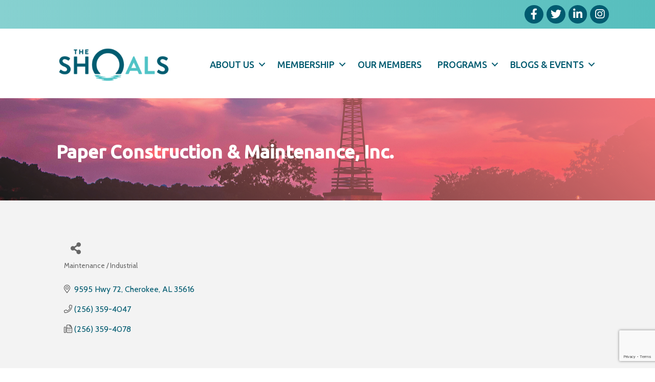

--- FILE ---
content_type: text/html; charset=utf-8
request_url: https://www.google.com/recaptcha/enterprise/anchor?ar=1&k=6LfI_T8rAAAAAMkWHrLP_GfSf3tLy9tKa839wcWa&co=aHR0cHM6Ly9idXNpbmVzcy5zaG9hbHNjaGFtYmVyLmNvbTo0NDM.&hl=en&v=PoyoqOPhxBO7pBk68S4YbpHZ&size=invisible&anchor-ms=20000&execute-ms=30000&cb=afcppegcjszs
body_size: 48647
content:
<!DOCTYPE HTML><html dir="ltr" lang="en"><head><meta http-equiv="Content-Type" content="text/html; charset=UTF-8">
<meta http-equiv="X-UA-Compatible" content="IE=edge">
<title>reCAPTCHA</title>
<style type="text/css">
/* cyrillic-ext */
@font-face {
  font-family: 'Roboto';
  font-style: normal;
  font-weight: 400;
  font-stretch: 100%;
  src: url(//fonts.gstatic.com/s/roboto/v48/KFO7CnqEu92Fr1ME7kSn66aGLdTylUAMa3GUBHMdazTgWw.woff2) format('woff2');
  unicode-range: U+0460-052F, U+1C80-1C8A, U+20B4, U+2DE0-2DFF, U+A640-A69F, U+FE2E-FE2F;
}
/* cyrillic */
@font-face {
  font-family: 'Roboto';
  font-style: normal;
  font-weight: 400;
  font-stretch: 100%;
  src: url(//fonts.gstatic.com/s/roboto/v48/KFO7CnqEu92Fr1ME7kSn66aGLdTylUAMa3iUBHMdazTgWw.woff2) format('woff2');
  unicode-range: U+0301, U+0400-045F, U+0490-0491, U+04B0-04B1, U+2116;
}
/* greek-ext */
@font-face {
  font-family: 'Roboto';
  font-style: normal;
  font-weight: 400;
  font-stretch: 100%;
  src: url(//fonts.gstatic.com/s/roboto/v48/KFO7CnqEu92Fr1ME7kSn66aGLdTylUAMa3CUBHMdazTgWw.woff2) format('woff2');
  unicode-range: U+1F00-1FFF;
}
/* greek */
@font-face {
  font-family: 'Roboto';
  font-style: normal;
  font-weight: 400;
  font-stretch: 100%;
  src: url(//fonts.gstatic.com/s/roboto/v48/KFO7CnqEu92Fr1ME7kSn66aGLdTylUAMa3-UBHMdazTgWw.woff2) format('woff2');
  unicode-range: U+0370-0377, U+037A-037F, U+0384-038A, U+038C, U+038E-03A1, U+03A3-03FF;
}
/* math */
@font-face {
  font-family: 'Roboto';
  font-style: normal;
  font-weight: 400;
  font-stretch: 100%;
  src: url(//fonts.gstatic.com/s/roboto/v48/KFO7CnqEu92Fr1ME7kSn66aGLdTylUAMawCUBHMdazTgWw.woff2) format('woff2');
  unicode-range: U+0302-0303, U+0305, U+0307-0308, U+0310, U+0312, U+0315, U+031A, U+0326-0327, U+032C, U+032F-0330, U+0332-0333, U+0338, U+033A, U+0346, U+034D, U+0391-03A1, U+03A3-03A9, U+03B1-03C9, U+03D1, U+03D5-03D6, U+03F0-03F1, U+03F4-03F5, U+2016-2017, U+2034-2038, U+203C, U+2040, U+2043, U+2047, U+2050, U+2057, U+205F, U+2070-2071, U+2074-208E, U+2090-209C, U+20D0-20DC, U+20E1, U+20E5-20EF, U+2100-2112, U+2114-2115, U+2117-2121, U+2123-214F, U+2190, U+2192, U+2194-21AE, U+21B0-21E5, U+21F1-21F2, U+21F4-2211, U+2213-2214, U+2216-22FF, U+2308-230B, U+2310, U+2319, U+231C-2321, U+2336-237A, U+237C, U+2395, U+239B-23B7, U+23D0, U+23DC-23E1, U+2474-2475, U+25AF, U+25B3, U+25B7, U+25BD, U+25C1, U+25CA, U+25CC, U+25FB, U+266D-266F, U+27C0-27FF, U+2900-2AFF, U+2B0E-2B11, U+2B30-2B4C, U+2BFE, U+3030, U+FF5B, U+FF5D, U+1D400-1D7FF, U+1EE00-1EEFF;
}
/* symbols */
@font-face {
  font-family: 'Roboto';
  font-style: normal;
  font-weight: 400;
  font-stretch: 100%;
  src: url(//fonts.gstatic.com/s/roboto/v48/KFO7CnqEu92Fr1ME7kSn66aGLdTylUAMaxKUBHMdazTgWw.woff2) format('woff2');
  unicode-range: U+0001-000C, U+000E-001F, U+007F-009F, U+20DD-20E0, U+20E2-20E4, U+2150-218F, U+2190, U+2192, U+2194-2199, U+21AF, U+21E6-21F0, U+21F3, U+2218-2219, U+2299, U+22C4-22C6, U+2300-243F, U+2440-244A, U+2460-24FF, U+25A0-27BF, U+2800-28FF, U+2921-2922, U+2981, U+29BF, U+29EB, U+2B00-2BFF, U+4DC0-4DFF, U+FFF9-FFFB, U+10140-1018E, U+10190-1019C, U+101A0, U+101D0-101FD, U+102E0-102FB, U+10E60-10E7E, U+1D2C0-1D2D3, U+1D2E0-1D37F, U+1F000-1F0FF, U+1F100-1F1AD, U+1F1E6-1F1FF, U+1F30D-1F30F, U+1F315, U+1F31C, U+1F31E, U+1F320-1F32C, U+1F336, U+1F378, U+1F37D, U+1F382, U+1F393-1F39F, U+1F3A7-1F3A8, U+1F3AC-1F3AF, U+1F3C2, U+1F3C4-1F3C6, U+1F3CA-1F3CE, U+1F3D4-1F3E0, U+1F3ED, U+1F3F1-1F3F3, U+1F3F5-1F3F7, U+1F408, U+1F415, U+1F41F, U+1F426, U+1F43F, U+1F441-1F442, U+1F444, U+1F446-1F449, U+1F44C-1F44E, U+1F453, U+1F46A, U+1F47D, U+1F4A3, U+1F4B0, U+1F4B3, U+1F4B9, U+1F4BB, U+1F4BF, U+1F4C8-1F4CB, U+1F4D6, U+1F4DA, U+1F4DF, U+1F4E3-1F4E6, U+1F4EA-1F4ED, U+1F4F7, U+1F4F9-1F4FB, U+1F4FD-1F4FE, U+1F503, U+1F507-1F50B, U+1F50D, U+1F512-1F513, U+1F53E-1F54A, U+1F54F-1F5FA, U+1F610, U+1F650-1F67F, U+1F687, U+1F68D, U+1F691, U+1F694, U+1F698, U+1F6AD, U+1F6B2, U+1F6B9-1F6BA, U+1F6BC, U+1F6C6-1F6CF, U+1F6D3-1F6D7, U+1F6E0-1F6EA, U+1F6F0-1F6F3, U+1F6F7-1F6FC, U+1F700-1F7FF, U+1F800-1F80B, U+1F810-1F847, U+1F850-1F859, U+1F860-1F887, U+1F890-1F8AD, U+1F8B0-1F8BB, U+1F8C0-1F8C1, U+1F900-1F90B, U+1F93B, U+1F946, U+1F984, U+1F996, U+1F9E9, U+1FA00-1FA6F, U+1FA70-1FA7C, U+1FA80-1FA89, U+1FA8F-1FAC6, U+1FACE-1FADC, U+1FADF-1FAE9, U+1FAF0-1FAF8, U+1FB00-1FBFF;
}
/* vietnamese */
@font-face {
  font-family: 'Roboto';
  font-style: normal;
  font-weight: 400;
  font-stretch: 100%;
  src: url(//fonts.gstatic.com/s/roboto/v48/KFO7CnqEu92Fr1ME7kSn66aGLdTylUAMa3OUBHMdazTgWw.woff2) format('woff2');
  unicode-range: U+0102-0103, U+0110-0111, U+0128-0129, U+0168-0169, U+01A0-01A1, U+01AF-01B0, U+0300-0301, U+0303-0304, U+0308-0309, U+0323, U+0329, U+1EA0-1EF9, U+20AB;
}
/* latin-ext */
@font-face {
  font-family: 'Roboto';
  font-style: normal;
  font-weight: 400;
  font-stretch: 100%;
  src: url(//fonts.gstatic.com/s/roboto/v48/KFO7CnqEu92Fr1ME7kSn66aGLdTylUAMa3KUBHMdazTgWw.woff2) format('woff2');
  unicode-range: U+0100-02BA, U+02BD-02C5, U+02C7-02CC, U+02CE-02D7, U+02DD-02FF, U+0304, U+0308, U+0329, U+1D00-1DBF, U+1E00-1E9F, U+1EF2-1EFF, U+2020, U+20A0-20AB, U+20AD-20C0, U+2113, U+2C60-2C7F, U+A720-A7FF;
}
/* latin */
@font-face {
  font-family: 'Roboto';
  font-style: normal;
  font-weight: 400;
  font-stretch: 100%;
  src: url(//fonts.gstatic.com/s/roboto/v48/KFO7CnqEu92Fr1ME7kSn66aGLdTylUAMa3yUBHMdazQ.woff2) format('woff2');
  unicode-range: U+0000-00FF, U+0131, U+0152-0153, U+02BB-02BC, U+02C6, U+02DA, U+02DC, U+0304, U+0308, U+0329, U+2000-206F, U+20AC, U+2122, U+2191, U+2193, U+2212, U+2215, U+FEFF, U+FFFD;
}
/* cyrillic-ext */
@font-face {
  font-family: 'Roboto';
  font-style: normal;
  font-weight: 500;
  font-stretch: 100%;
  src: url(//fonts.gstatic.com/s/roboto/v48/KFO7CnqEu92Fr1ME7kSn66aGLdTylUAMa3GUBHMdazTgWw.woff2) format('woff2');
  unicode-range: U+0460-052F, U+1C80-1C8A, U+20B4, U+2DE0-2DFF, U+A640-A69F, U+FE2E-FE2F;
}
/* cyrillic */
@font-face {
  font-family: 'Roboto';
  font-style: normal;
  font-weight: 500;
  font-stretch: 100%;
  src: url(//fonts.gstatic.com/s/roboto/v48/KFO7CnqEu92Fr1ME7kSn66aGLdTylUAMa3iUBHMdazTgWw.woff2) format('woff2');
  unicode-range: U+0301, U+0400-045F, U+0490-0491, U+04B0-04B1, U+2116;
}
/* greek-ext */
@font-face {
  font-family: 'Roboto';
  font-style: normal;
  font-weight: 500;
  font-stretch: 100%;
  src: url(//fonts.gstatic.com/s/roboto/v48/KFO7CnqEu92Fr1ME7kSn66aGLdTylUAMa3CUBHMdazTgWw.woff2) format('woff2');
  unicode-range: U+1F00-1FFF;
}
/* greek */
@font-face {
  font-family: 'Roboto';
  font-style: normal;
  font-weight: 500;
  font-stretch: 100%;
  src: url(//fonts.gstatic.com/s/roboto/v48/KFO7CnqEu92Fr1ME7kSn66aGLdTylUAMa3-UBHMdazTgWw.woff2) format('woff2');
  unicode-range: U+0370-0377, U+037A-037F, U+0384-038A, U+038C, U+038E-03A1, U+03A3-03FF;
}
/* math */
@font-face {
  font-family: 'Roboto';
  font-style: normal;
  font-weight: 500;
  font-stretch: 100%;
  src: url(//fonts.gstatic.com/s/roboto/v48/KFO7CnqEu92Fr1ME7kSn66aGLdTylUAMawCUBHMdazTgWw.woff2) format('woff2');
  unicode-range: U+0302-0303, U+0305, U+0307-0308, U+0310, U+0312, U+0315, U+031A, U+0326-0327, U+032C, U+032F-0330, U+0332-0333, U+0338, U+033A, U+0346, U+034D, U+0391-03A1, U+03A3-03A9, U+03B1-03C9, U+03D1, U+03D5-03D6, U+03F0-03F1, U+03F4-03F5, U+2016-2017, U+2034-2038, U+203C, U+2040, U+2043, U+2047, U+2050, U+2057, U+205F, U+2070-2071, U+2074-208E, U+2090-209C, U+20D0-20DC, U+20E1, U+20E5-20EF, U+2100-2112, U+2114-2115, U+2117-2121, U+2123-214F, U+2190, U+2192, U+2194-21AE, U+21B0-21E5, U+21F1-21F2, U+21F4-2211, U+2213-2214, U+2216-22FF, U+2308-230B, U+2310, U+2319, U+231C-2321, U+2336-237A, U+237C, U+2395, U+239B-23B7, U+23D0, U+23DC-23E1, U+2474-2475, U+25AF, U+25B3, U+25B7, U+25BD, U+25C1, U+25CA, U+25CC, U+25FB, U+266D-266F, U+27C0-27FF, U+2900-2AFF, U+2B0E-2B11, U+2B30-2B4C, U+2BFE, U+3030, U+FF5B, U+FF5D, U+1D400-1D7FF, U+1EE00-1EEFF;
}
/* symbols */
@font-face {
  font-family: 'Roboto';
  font-style: normal;
  font-weight: 500;
  font-stretch: 100%;
  src: url(//fonts.gstatic.com/s/roboto/v48/KFO7CnqEu92Fr1ME7kSn66aGLdTylUAMaxKUBHMdazTgWw.woff2) format('woff2');
  unicode-range: U+0001-000C, U+000E-001F, U+007F-009F, U+20DD-20E0, U+20E2-20E4, U+2150-218F, U+2190, U+2192, U+2194-2199, U+21AF, U+21E6-21F0, U+21F3, U+2218-2219, U+2299, U+22C4-22C6, U+2300-243F, U+2440-244A, U+2460-24FF, U+25A0-27BF, U+2800-28FF, U+2921-2922, U+2981, U+29BF, U+29EB, U+2B00-2BFF, U+4DC0-4DFF, U+FFF9-FFFB, U+10140-1018E, U+10190-1019C, U+101A0, U+101D0-101FD, U+102E0-102FB, U+10E60-10E7E, U+1D2C0-1D2D3, U+1D2E0-1D37F, U+1F000-1F0FF, U+1F100-1F1AD, U+1F1E6-1F1FF, U+1F30D-1F30F, U+1F315, U+1F31C, U+1F31E, U+1F320-1F32C, U+1F336, U+1F378, U+1F37D, U+1F382, U+1F393-1F39F, U+1F3A7-1F3A8, U+1F3AC-1F3AF, U+1F3C2, U+1F3C4-1F3C6, U+1F3CA-1F3CE, U+1F3D4-1F3E0, U+1F3ED, U+1F3F1-1F3F3, U+1F3F5-1F3F7, U+1F408, U+1F415, U+1F41F, U+1F426, U+1F43F, U+1F441-1F442, U+1F444, U+1F446-1F449, U+1F44C-1F44E, U+1F453, U+1F46A, U+1F47D, U+1F4A3, U+1F4B0, U+1F4B3, U+1F4B9, U+1F4BB, U+1F4BF, U+1F4C8-1F4CB, U+1F4D6, U+1F4DA, U+1F4DF, U+1F4E3-1F4E6, U+1F4EA-1F4ED, U+1F4F7, U+1F4F9-1F4FB, U+1F4FD-1F4FE, U+1F503, U+1F507-1F50B, U+1F50D, U+1F512-1F513, U+1F53E-1F54A, U+1F54F-1F5FA, U+1F610, U+1F650-1F67F, U+1F687, U+1F68D, U+1F691, U+1F694, U+1F698, U+1F6AD, U+1F6B2, U+1F6B9-1F6BA, U+1F6BC, U+1F6C6-1F6CF, U+1F6D3-1F6D7, U+1F6E0-1F6EA, U+1F6F0-1F6F3, U+1F6F7-1F6FC, U+1F700-1F7FF, U+1F800-1F80B, U+1F810-1F847, U+1F850-1F859, U+1F860-1F887, U+1F890-1F8AD, U+1F8B0-1F8BB, U+1F8C0-1F8C1, U+1F900-1F90B, U+1F93B, U+1F946, U+1F984, U+1F996, U+1F9E9, U+1FA00-1FA6F, U+1FA70-1FA7C, U+1FA80-1FA89, U+1FA8F-1FAC6, U+1FACE-1FADC, U+1FADF-1FAE9, U+1FAF0-1FAF8, U+1FB00-1FBFF;
}
/* vietnamese */
@font-face {
  font-family: 'Roboto';
  font-style: normal;
  font-weight: 500;
  font-stretch: 100%;
  src: url(//fonts.gstatic.com/s/roboto/v48/KFO7CnqEu92Fr1ME7kSn66aGLdTylUAMa3OUBHMdazTgWw.woff2) format('woff2');
  unicode-range: U+0102-0103, U+0110-0111, U+0128-0129, U+0168-0169, U+01A0-01A1, U+01AF-01B0, U+0300-0301, U+0303-0304, U+0308-0309, U+0323, U+0329, U+1EA0-1EF9, U+20AB;
}
/* latin-ext */
@font-face {
  font-family: 'Roboto';
  font-style: normal;
  font-weight: 500;
  font-stretch: 100%;
  src: url(//fonts.gstatic.com/s/roboto/v48/KFO7CnqEu92Fr1ME7kSn66aGLdTylUAMa3KUBHMdazTgWw.woff2) format('woff2');
  unicode-range: U+0100-02BA, U+02BD-02C5, U+02C7-02CC, U+02CE-02D7, U+02DD-02FF, U+0304, U+0308, U+0329, U+1D00-1DBF, U+1E00-1E9F, U+1EF2-1EFF, U+2020, U+20A0-20AB, U+20AD-20C0, U+2113, U+2C60-2C7F, U+A720-A7FF;
}
/* latin */
@font-face {
  font-family: 'Roboto';
  font-style: normal;
  font-weight: 500;
  font-stretch: 100%;
  src: url(//fonts.gstatic.com/s/roboto/v48/KFO7CnqEu92Fr1ME7kSn66aGLdTylUAMa3yUBHMdazQ.woff2) format('woff2');
  unicode-range: U+0000-00FF, U+0131, U+0152-0153, U+02BB-02BC, U+02C6, U+02DA, U+02DC, U+0304, U+0308, U+0329, U+2000-206F, U+20AC, U+2122, U+2191, U+2193, U+2212, U+2215, U+FEFF, U+FFFD;
}
/* cyrillic-ext */
@font-face {
  font-family: 'Roboto';
  font-style: normal;
  font-weight: 900;
  font-stretch: 100%;
  src: url(//fonts.gstatic.com/s/roboto/v48/KFO7CnqEu92Fr1ME7kSn66aGLdTylUAMa3GUBHMdazTgWw.woff2) format('woff2');
  unicode-range: U+0460-052F, U+1C80-1C8A, U+20B4, U+2DE0-2DFF, U+A640-A69F, U+FE2E-FE2F;
}
/* cyrillic */
@font-face {
  font-family: 'Roboto';
  font-style: normal;
  font-weight: 900;
  font-stretch: 100%;
  src: url(//fonts.gstatic.com/s/roboto/v48/KFO7CnqEu92Fr1ME7kSn66aGLdTylUAMa3iUBHMdazTgWw.woff2) format('woff2');
  unicode-range: U+0301, U+0400-045F, U+0490-0491, U+04B0-04B1, U+2116;
}
/* greek-ext */
@font-face {
  font-family: 'Roboto';
  font-style: normal;
  font-weight: 900;
  font-stretch: 100%;
  src: url(//fonts.gstatic.com/s/roboto/v48/KFO7CnqEu92Fr1ME7kSn66aGLdTylUAMa3CUBHMdazTgWw.woff2) format('woff2');
  unicode-range: U+1F00-1FFF;
}
/* greek */
@font-face {
  font-family: 'Roboto';
  font-style: normal;
  font-weight: 900;
  font-stretch: 100%;
  src: url(//fonts.gstatic.com/s/roboto/v48/KFO7CnqEu92Fr1ME7kSn66aGLdTylUAMa3-UBHMdazTgWw.woff2) format('woff2');
  unicode-range: U+0370-0377, U+037A-037F, U+0384-038A, U+038C, U+038E-03A1, U+03A3-03FF;
}
/* math */
@font-face {
  font-family: 'Roboto';
  font-style: normal;
  font-weight: 900;
  font-stretch: 100%;
  src: url(//fonts.gstatic.com/s/roboto/v48/KFO7CnqEu92Fr1ME7kSn66aGLdTylUAMawCUBHMdazTgWw.woff2) format('woff2');
  unicode-range: U+0302-0303, U+0305, U+0307-0308, U+0310, U+0312, U+0315, U+031A, U+0326-0327, U+032C, U+032F-0330, U+0332-0333, U+0338, U+033A, U+0346, U+034D, U+0391-03A1, U+03A3-03A9, U+03B1-03C9, U+03D1, U+03D5-03D6, U+03F0-03F1, U+03F4-03F5, U+2016-2017, U+2034-2038, U+203C, U+2040, U+2043, U+2047, U+2050, U+2057, U+205F, U+2070-2071, U+2074-208E, U+2090-209C, U+20D0-20DC, U+20E1, U+20E5-20EF, U+2100-2112, U+2114-2115, U+2117-2121, U+2123-214F, U+2190, U+2192, U+2194-21AE, U+21B0-21E5, U+21F1-21F2, U+21F4-2211, U+2213-2214, U+2216-22FF, U+2308-230B, U+2310, U+2319, U+231C-2321, U+2336-237A, U+237C, U+2395, U+239B-23B7, U+23D0, U+23DC-23E1, U+2474-2475, U+25AF, U+25B3, U+25B7, U+25BD, U+25C1, U+25CA, U+25CC, U+25FB, U+266D-266F, U+27C0-27FF, U+2900-2AFF, U+2B0E-2B11, U+2B30-2B4C, U+2BFE, U+3030, U+FF5B, U+FF5D, U+1D400-1D7FF, U+1EE00-1EEFF;
}
/* symbols */
@font-face {
  font-family: 'Roboto';
  font-style: normal;
  font-weight: 900;
  font-stretch: 100%;
  src: url(//fonts.gstatic.com/s/roboto/v48/KFO7CnqEu92Fr1ME7kSn66aGLdTylUAMaxKUBHMdazTgWw.woff2) format('woff2');
  unicode-range: U+0001-000C, U+000E-001F, U+007F-009F, U+20DD-20E0, U+20E2-20E4, U+2150-218F, U+2190, U+2192, U+2194-2199, U+21AF, U+21E6-21F0, U+21F3, U+2218-2219, U+2299, U+22C4-22C6, U+2300-243F, U+2440-244A, U+2460-24FF, U+25A0-27BF, U+2800-28FF, U+2921-2922, U+2981, U+29BF, U+29EB, U+2B00-2BFF, U+4DC0-4DFF, U+FFF9-FFFB, U+10140-1018E, U+10190-1019C, U+101A0, U+101D0-101FD, U+102E0-102FB, U+10E60-10E7E, U+1D2C0-1D2D3, U+1D2E0-1D37F, U+1F000-1F0FF, U+1F100-1F1AD, U+1F1E6-1F1FF, U+1F30D-1F30F, U+1F315, U+1F31C, U+1F31E, U+1F320-1F32C, U+1F336, U+1F378, U+1F37D, U+1F382, U+1F393-1F39F, U+1F3A7-1F3A8, U+1F3AC-1F3AF, U+1F3C2, U+1F3C4-1F3C6, U+1F3CA-1F3CE, U+1F3D4-1F3E0, U+1F3ED, U+1F3F1-1F3F3, U+1F3F5-1F3F7, U+1F408, U+1F415, U+1F41F, U+1F426, U+1F43F, U+1F441-1F442, U+1F444, U+1F446-1F449, U+1F44C-1F44E, U+1F453, U+1F46A, U+1F47D, U+1F4A3, U+1F4B0, U+1F4B3, U+1F4B9, U+1F4BB, U+1F4BF, U+1F4C8-1F4CB, U+1F4D6, U+1F4DA, U+1F4DF, U+1F4E3-1F4E6, U+1F4EA-1F4ED, U+1F4F7, U+1F4F9-1F4FB, U+1F4FD-1F4FE, U+1F503, U+1F507-1F50B, U+1F50D, U+1F512-1F513, U+1F53E-1F54A, U+1F54F-1F5FA, U+1F610, U+1F650-1F67F, U+1F687, U+1F68D, U+1F691, U+1F694, U+1F698, U+1F6AD, U+1F6B2, U+1F6B9-1F6BA, U+1F6BC, U+1F6C6-1F6CF, U+1F6D3-1F6D7, U+1F6E0-1F6EA, U+1F6F0-1F6F3, U+1F6F7-1F6FC, U+1F700-1F7FF, U+1F800-1F80B, U+1F810-1F847, U+1F850-1F859, U+1F860-1F887, U+1F890-1F8AD, U+1F8B0-1F8BB, U+1F8C0-1F8C1, U+1F900-1F90B, U+1F93B, U+1F946, U+1F984, U+1F996, U+1F9E9, U+1FA00-1FA6F, U+1FA70-1FA7C, U+1FA80-1FA89, U+1FA8F-1FAC6, U+1FACE-1FADC, U+1FADF-1FAE9, U+1FAF0-1FAF8, U+1FB00-1FBFF;
}
/* vietnamese */
@font-face {
  font-family: 'Roboto';
  font-style: normal;
  font-weight: 900;
  font-stretch: 100%;
  src: url(//fonts.gstatic.com/s/roboto/v48/KFO7CnqEu92Fr1ME7kSn66aGLdTylUAMa3OUBHMdazTgWw.woff2) format('woff2');
  unicode-range: U+0102-0103, U+0110-0111, U+0128-0129, U+0168-0169, U+01A0-01A1, U+01AF-01B0, U+0300-0301, U+0303-0304, U+0308-0309, U+0323, U+0329, U+1EA0-1EF9, U+20AB;
}
/* latin-ext */
@font-face {
  font-family: 'Roboto';
  font-style: normal;
  font-weight: 900;
  font-stretch: 100%;
  src: url(//fonts.gstatic.com/s/roboto/v48/KFO7CnqEu92Fr1ME7kSn66aGLdTylUAMa3KUBHMdazTgWw.woff2) format('woff2');
  unicode-range: U+0100-02BA, U+02BD-02C5, U+02C7-02CC, U+02CE-02D7, U+02DD-02FF, U+0304, U+0308, U+0329, U+1D00-1DBF, U+1E00-1E9F, U+1EF2-1EFF, U+2020, U+20A0-20AB, U+20AD-20C0, U+2113, U+2C60-2C7F, U+A720-A7FF;
}
/* latin */
@font-face {
  font-family: 'Roboto';
  font-style: normal;
  font-weight: 900;
  font-stretch: 100%;
  src: url(//fonts.gstatic.com/s/roboto/v48/KFO7CnqEu92Fr1ME7kSn66aGLdTylUAMa3yUBHMdazQ.woff2) format('woff2');
  unicode-range: U+0000-00FF, U+0131, U+0152-0153, U+02BB-02BC, U+02C6, U+02DA, U+02DC, U+0304, U+0308, U+0329, U+2000-206F, U+20AC, U+2122, U+2191, U+2193, U+2212, U+2215, U+FEFF, U+FFFD;
}

</style>
<link rel="stylesheet" type="text/css" href="https://www.gstatic.com/recaptcha/releases/PoyoqOPhxBO7pBk68S4YbpHZ/styles__ltr.css">
<script nonce="1szryADIBtqBflZLvq8BLg" type="text/javascript">window['__recaptcha_api'] = 'https://www.google.com/recaptcha/enterprise/';</script>
<script type="text/javascript" src="https://www.gstatic.com/recaptcha/releases/PoyoqOPhxBO7pBk68S4YbpHZ/recaptcha__en.js" nonce="1szryADIBtqBflZLvq8BLg">
      
    </script></head>
<body><div id="rc-anchor-alert" class="rc-anchor-alert"></div>
<input type="hidden" id="recaptcha-token" value="[base64]">
<script type="text/javascript" nonce="1szryADIBtqBflZLvq8BLg">
      recaptcha.anchor.Main.init("[\x22ainput\x22,[\x22bgdata\x22,\x22\x22,\[base64]/[base64]/[base64]/bmV3IHJbeF0oY1swXSk6RT09Mj9uZXcgclt4XShjWzBdLGNbMV0pOkU9PTM/bmV3IHJbeF0oY1swXSxjWzFdLGNbMl0pOkU9PTQ/[base64]/[base64]/[base64]/[base64]/[base64]/[base64]/[base64]/[base64]\x22,\[base64]\x22,\x22w47CgipHEsK9aMOPGWLDssKsWVRkwog/fsOpD37DkGV6wrU9wrQ5woNyWgzCkgzCk3/[base64]/DhhjDoMOGw7bCqnM2KjHCv8OMw6dNVcOPw7xNw6DCvzRQw6Z5U1lsHMObwrt3wqTCp8KQw55gb8KBFsO/[base64]/FFPDqHXDk8KawqjDnRYDw4PCscKXw78iccKhwq/DoDjDnF7DjTQgwqTDg23Dg38yKcO7HsKQwr/DpS3DiBLDncKPwoclwptfOcOSw4IWw4wjesKawpU0EMO2d2R9E8OzO8O7WQpBw4UZwrTCs8OywrRGwqTCujvDjBBSYS3CiyHDkMKew6tiwovDngLCtj0Ewp3CpcKNw4zCnRIdwqnDtGbCncKOaMK2w7nDucKhwr/[base64]/TzNAwqTComYXccOZAjlLw4dfwqXCqB7CnUTDhRvCl8Ofwq4gwqx8wr7CiMOKacO1QxDCocK4wpgqw6pzw5MFw490w4wHwrBiwoImB2R1w58jLTIcdyDCrENqwovDrcKAwqbCqsKofMOsBMKhw4Znwr5PTXDCoTIdGGUBwqnDv08awr/Ck8KFw5QGbxcKwrvCn8KFYEnDmMKAGcKxBjXDr0cNYQnDk8ODXXdIVMKFY0bDhcKTBsK1KhPDuGA/w5bDh8OBKcOrw4vDsCPCvMKGY2XCq09/w5dwwpN2wp9Ue8OVW2UKZg4pw640AAzDmcK1bcO0w6LDlMKfwohVMX3DjGvDuB13Sj3Dm8O2Z8KHwoEKfMKILcKTR8KQwrcMVHcMagLDncKpw6oCwo3CqcKmw5MEwoNFw6h9BMK/w6E2cMK8w44QBWLDjiBlIBrCnnfCqQYCw5/CmSDDuMKIwonCrTcQZcKWfUUsXcOmcMOlwpHCncO1w7YMwrzCnMOneEDDmWpNwrjClGllb8Oiwr55wqTCtwLCgFpYUjY4w6LCm8OPw5lswrIVw5bDn8KTGSbDt8K0w6Q7wpUwIMOfbQrCi8O4wr/CiMOawp7Do34uw7bDmj0YwpMVGjbDvcOyJwxiXAYWEMOdbMOeNGtiG8Oqw6PDtUZJwrEsFmXCkjdMw6DDslrDl8ObcDo/w6zCiVxzwrrCpw18YnrDjR/CgwXClcKPwqfDksKLVH/DiRjDs8OFAi1Ww5vCnSxbwrslQ8K/PsOzdw17woZhTcKaF0pHwrcmwqbDtcKoFMOtIwnColTCpmjDrnbDscO6w6vDh8OxwqVgP8O3ACxRSAARWCnCoUDCoQHCu1jDmVw7H8K0MMKGwrPCoz/DnWXDhcK/fxrCjMKFL8OdwpjDpsOiVsKjPcKkw54XHVg2w5XDuk/CtsKdw5zCiD3CnlrCmjdaw43Dq8OuwpM1J8OTw6/CsyjCmcOOGiPCqcOhwpg9cgVzK8OzFW1ow7NFQsOXwqrCmsKyBMKpw7TDosK6wpjCkjZuwqJUwrQqw6/[base64]/Uy3CmcK9N8KTwo0EclFrNyrCp8Kzw5LDpMKuwrDDrGhTLnNzRSDCoMK5YMOAb8KMw4jDvsOJwq1iVsOSR8KJw6LDvMOnwrbCqTojN8KgBDUxGsKJw5kzScK9esKtw7HCssKkSRN7FHHDvcOJVcKJFA0dU37DvcO0PzxRMnpMwohvw4MZJ8KOwoVGw4bCsSZ/N07Cn8KNw6ALwpQvDw8aw6/DrMK+M8K4SBnCi8ObwobCn8K3wrjDtsOpwovDvn3Dn8OOw4YowrrCksOgOkDCrnwOVcKawprDlcO3w5UDwoRBSMO1wr5/[base64]/DrMKEFcOGw6MIw6fCnsKfCMO7S8OEPW1vwqhQDcOhwpJiw4HCr1nCg8OYZMK/w73DgH7CvlHDvcKZQEIWwrQMRX/Clg7DmR7DusKXDjAwwrDDok3CqMOXw5LDs8KsBS8hdMOvwpTCrD7DgcOTIW16w7pfwovDtWPCrQAlB8K6w5fClsOSFn3Ds8KkRQ/Dk8OFaibChsKeGl/Ch0tubMKoRcODw4DCvcK5wp/CuHnDg8KewqVzZsOgwq9WwpLCjT/[base64]/CucOLwopuwqtvRANfUDZ0Qg/CrREteMOPw7PCkwohHR3DmywkX8O1w63Dm8OmSsOLw6FPw7EjwprDlR9iw5V0ERx0VQZWLcKDDcOSwqh6wqjDhMKrwqpzCcK9wqxvVcOow4NwPH1fwrZfwqLCusOdNsKdwrbCvMOqw77DisO2d0ciECPCj2R5M8OJwpfDhh7DoR/[base64]/DnlQzw6pNwplkw7wYwp3Cqx/CkwTDrMKrSwrCh8KQJH3Cr8KKCGrDtcKRS053P1BPwq7Dhz83wqYNw5Vgw705w55RMi/Cmk5XGMObw7zDs8OtbMK9DyPDlmAXw58Cwo/CscOQRwFZw7TDrsKzPmDDvcOVw6rDqDHDs8OWwpcIZ8OJw4NfY3/DhMKTwpTCiSTCsxLDs8OULmvCn8O2cVPDjsKXw4UzwrPCugthw6PClXTDtmzDkcOAwqTClGoAw7zCuMKtw7LDnC/[base64]/Cm8OuBMOWChAEw7g9w6/CijlZw5nDhMOMw7vCg8Ktw7ZLSU5LBsOLXsOsw4nCoMKFVivDgMKRwpwKdcKYwo1Qw7c6wozCrsOWM8KuOG1wfcKnZgbCn8KwB01WwqQfwohQWMO+GMKBVBRTw7EZw6PCkMOAXxTDn8K9wpzDjWxiIcOIZio/ZcOTMwTCtsOtJMKeT8KaEn7DnAHChcK4X3A/dDFuwqAeMSwtw5zDhQ3CtRHDtw/CkCd1E8OkPy4jw45YwojDusKIw6TDqcKdZD5dw5/DhAhrwolVcAhEWhbDnhnDkFzCrsOUwokWwpzDmsOBw5YZE1MGVMOgw5nCvgPDm0vDrMOSGsK8wq/CiCfCiMKdOcOUw4pPRUE/[base64]/CrsOWZ8KUQ8Ofw4hrWMK2w7tQQMOkw4fDvMO3PsOtwoVDBsKewqlywpLDkMKhEMOuJADDrCUPU8Kbw5g5wpsow6lHwqMNwr7CrykBeMKyBcOAw5kIwpXDtsOMLcKTaybDl8Kdw5TDhsKUwqIydsKkw5PDpVYqCsKDwpYEYW1XW8Ojw4h/LBNpwox8wp1wwpvDj8Knw5JLw5J9w4vCkhVXT8KZw4rCkMKTw4TDngvCmMOxEkQ8w4ESNMKEw4xWIEjConzCu00jwo3DviDDmGvCg8KfSsOdwptEworCr2fCpG/Dh8O8JGrDjMO3WcKEw6PDhXNhDCzCv8ObTWbCpnpAw6zDuMOyfVjDnsObwqwewrUhFsOiMsKPW3/ChFTCqAEWw718aGzCvsK9w4zCmsKpw5zCm8OZwoUJw7NhwozCmsKXwpvCncOTwp4ow5fCuQnCmGRUw4bDtMKgwq3DusOZwrnDtMKLNUbClMKuWU0HKMKxJMKpOgzCgsKpw5NYw5zCt8KRw4zDpBcOFcKLHcKPw6/CtMKjPAfCnAZew6rCp8KRwqTDm8KEw5Mtw4UmwqHDnsORw6zDnMKEB8KJSz3DkcK5BcKnen7DtMKAOnXCksOgZ2TCmcKrbsOVbcOPwpMCw68XwrM1w67Dih/CocOmZ8KYw5jDvDfDogUDCQvCrmkRc0DDnTvCkBTDrTLDncKFw6Zvw4DDlcO/wrk1wqILeXIVwqQAOMOYbMOgZsKNwqMCwrcNw5/ClwvCtMKPTsKgwqzChsOTw759R2/CtDTCrsOxwrbDpAYcZnpgwoItPsKtw4k6S8Omwr4XwqdxcMKAOgt+w4jCqcK4NcKgw6VRI0HCoDrCpEPDpUtHBkzDsFTCmcOSc0Jdw61pwpTCgk5CRj4KU8KBAgfCp8O5YsOiwpxpQMKyw4ssw7/Dt8Oqw6Acw5oqw40FI8Kdw482IGrCiCNAwqYZw6rCosO+EQ1xeMOUCWHDoS3CnUNGEDRdwrRmwpzDgCTDgCnCk3xUworCkEHDuWsEwrMowoXCqBDDksK8w41jBk49H8KWw4rCg8KMw4/Dq8O+wrnClHg4UsOPwrlcw6PDrcOpHBBPw7rDj0EjY8Orw53CuMOBB8OSwqIyDMKXK8O0N0Nfw5oOXMOyw5rCrTHCpsKTSQAHMycfwqrDgBtpw7TCrC0NBcOnwp4lF8KWw4LDkGrCiMOZwrfDiA9/Fg3CtMK6agfDmmNSJyDDisKmwoPDmcOgw7fCqCjDg8KFFgLCsMKzwpwMw6fDlkhrw4kuB8K8WcK9wrXCusO/IkN9w5XCgwkLQwpyeMODw5tMcMOrwozChFXDhzBycMKTFxnCuMO8wpvDqcKowq/Dj25yQCskbg5/JcKYw7d4Q2bDisKRA8KEaQfCjhHCpynCisO9w6jCpyfDs8KCwq7CncO/[base64]/Cp8OKYBwsOjrCtMKfwq7CscKufcOlCcOqw4LCkRnDjMKUCmrCpsKCC8KuwqLDosODHzHCigjCpFzDocOfX8OUZ8O/QcOmwqcSCsOPwoPDm8O/fQPCjik9wovDilAtwqJ+w53DvcKyw4cHCcOQwrvDtU3DrmDDtMKQAn99KcKzw4/CqMKDU28UwpHCq8K/w4ZVasOVwrTDjVZBwq/[base64]/wqTDqsO/bsOVwq3Cm8OQUlvDqcKGwr0ewo0dw6BhV2s8woJrG1EmNcK+a3jDqVQ4WE8Kw5fDmsOsc8OrXMKPw4guw7NNw7LCl8K7wrXCt8KgDyzDtUvDrwV1eULCvMK7w6gbWAsJw5XCmAYCwozCjcKOc8OowpYmw5Ruwq9wwpd/wrfDt2XCnWPDhzbDmiTCokhHM8OCVMKWKxTCsyjDiB1/[base64]/BGsvwovCqMO9w73Dlytnw7HCh8Kbw5/CvQIPw7xCMcKnVzTCn8K4w5p+c8OkLQXDg3F5L1l2Y8OVw7dCMT7DsGnCggZDPkl9djXDhsOMwqfCvnXCqBYfbQ1RwqE7GlAOwrbCucKLw7huw45Tw4zDmMK7wq0sw6UdwrvDjhvDqmTCgMKcw7TDkjHCi3/DjcOawp0Nw5t3wp9/FMKSwpLDogkgQcKww6AwasKlHsOOaMK5XiRdCMO4JsOtbF0kd2tjw5tswoHDpkAhd8KLQUVNwpIpNkDCpSbCtcO/[base64]/ChsOdwrrDoEPDjsOZwqgnMMO+f3llDg57w4/Dm3TCg8OlBMOhwogNwoNOw4JubVXCumxMJFV+fnTClS/[base64]/CvQVhVsKAZnLCqhZXw49yw6FcwoXDskQywoJdwrPDucKDw5pDwqbDqsKyFgZQJ8KkWcOIBcKCwrnCtU/CpQrCmicJwr/CgF3ChU4qS8Ktw5jCncK4w7zCt8O4w4PCt8OlasKcwrHDg0PCsQfDjsOQEcK0c8KAewhRw6TDm2/DlsO/PsOYRsKsFRAtY8OwSsOcexbDlVp6QMKew5nDmsOew5zCvUIsw6Axw6oDw5F/wq7CiB/[base64]/[base64]/DucOQw4vCiyvDqk7CosOTwq7Cu2wrScKwWELCt3bDgsKEw7t2w7PDhMOgwrZNMFPDhncew78RD8OcaXdoDcK6wrlIYcOrwr3DtsKROk7DocKyw4/CpwPDtsKpw4vDlcKYwps3wr5GZBtSw47CqlZDVMKAwr7CjsKpRcO3w4/Dr8KiwpEZTmo9MsK2OsKYw50rKMOOJsOsCcOpw4fDjVzCn3rDoMKTwrbCvcKDwqB9asOAwqnDjn8gMjDDgQQ7w7URwqF4woPCkHLCucOcw6fCuA1Fwr3CmsO3OyfCrMODw4h/wr/[base64]/[base64]/CiMKbY8K/aTUlWMOCwqbCkSbCjMKKRsKhwqrCplzDjH0OCcKMDUDCiMKGwoc9wrbDojHClUlyw7kkVSLDqcOAGMOfw6HCmQ4LcgNAacKCZcKMABnCnsOrPcKpw5laVsKGwpcOZ8KPwpoEbGjDpsOQw7nChsONw58qdCtLwr/DhnwoeWXCui4Gwq0vwqfDj39mwosEDz98w5s6wo7Dl8Kcw5/[base64]/BQYhF2oJccOVD8Ofw6RdWMOXw5cwwqgWw4LDqT/Cpx/DiMKAGlMqw6DDsgtKw63Cg8KGw7AMwrJUTcKRwooRJMKgw70Ew7jDgMOhfMKww67ChcORZcKcC8KGC8OpKwnCrwvDnQprw5TCkAh1JlXCmMOOH8ONw4pqwr4Hb8OqwqDDrcKjRg3CuAslw5DDryvDsgs1wox0w5jCm10OfAZ8w7HDvkRnwrDDscKIw7gowpY1w4/[base64]/DqcKOwp/CoRIDNsKIGg/Cq8K7wqjCswXCnF3DlcOkZcOZFMKyw7lbwqnCsRJjA313w7tHwr9vJzZffEAnw4s6w7tqw7/DsHQsWFvCqcKow69Rw7kTw4zCkcKvwqHDosK/SMO3XBJow5x8wrEnwrsmw5QDwonDtSHCskvCt8OGw7VpGmdSwoPChcKdXsOlVX8awq0+BAcub8OqegU/eMOPBsOAw7TDk8ONckXClMKpaQ9dFVYNw6rCnhzDnkfCp347b8KIehfCkhBNbMO7HcOyEcK3w4TDsMKDBFYtw5zDlsOEw7sLcgFzZzLCjWNMwqPCicKZRifCrUJACB/[base64]/KW3Dn03CqsKbOHbCkMO9wp5mMBkdwpweVMKkNMKMwpJww4YeTsO2QcKnwotSwpHDuEzCosKCwqQ3Q8KfwqANU03Cui9ZIMKrC8ORNsOeAsK3MnLCsj/DjWrClXjDqA3DtsOTw5p1w6RIwqTCj8Kqw6fCqlV6wpYmDMKKwqLDrcK4worCjw4rNcKwXMOow4kMDznCnMOIwrQZOsKScsOVaXjDksO+wrE7Bh8WYxHCoXrDlcKbNgDDiWV3w4/CjD/DkQjDrMKtJ2TDnU3Cr8Osck0PwoMkw74daMODR2hXwrHCuWrDg8KfN0HDg0/CmioFwr/Dl2TDlMO7wq/Cq2Aea8K1SsKvw5RhScKUw5MySsOVwq/DowZzQHw7Cm3DrhVDwqgOYnoyUgQ3w70Uw6jCtANpD8O4RiDCkT3CvlfDhcK2T8KGwrlvZQ9ZwooRHw5mUMO8CEgVwo3CtiV7w6hFccKlCXwGI8OFw5XDtsOgwqPCncOIRsOaw4sOYsKaw4rCp8O+wprDhnQuWRzDjUwgwp/CimDDpzYwwr0gLMK9wqXDu8Oow7LCpsKJI0fDhiQfw6TDuMOCN8O3w5UVw6nDjWHDqDrDn3fDnURZesOBUyPDrXFpw4jDqi8nwqxIwpUxPW/CjsO4KsKzScKeEsO5T8KScMOycSpeBMKISsOwY25iw4/CjibCpnbCjD/CpELDuUB/wrwMF8ONUl0lwoPDvwImEljCinQ1w6zDtnXDisKTw47Cilklw6fCiiwswpnChsOAwoPDhMKoGS/CsMKLNiAnwpQtwqNlwqHDiwbCnDnDhHNkQMKlw74hWMKhwpEwdHbDiMOSMi5kBMK3w4/DvkfCvnRMIH0sw6rCnsO9ScO7w684wqBjwoEmw5lgf8Kiw6vDl8KtIj7DjsK/wobCn8O/LVPCrcKSwpjCtFTDrmLDrcO7TyckWsKnw7pIw43DjwPDkcOfFsKRUAPDi03DgMKyH8OvKlJSw6Ucd8O4wpcPFMKnFTI5w5vCpcOOwr1Vwo00cmbDmVM9wobDtsKawqjDncKywqdHAh/CvMKCD14twozDgsK2HTAKAcO+wpbCnjjDpsOpYzcpwpnCvcK9O8OEQWzCncOFw6vDmsOgwrbDh0Y5wqRIYC4Ow7ZhSFk/BnPDk8ObGGDCrkHCgknDisOgNmLCs8KbHXLCt0rCh0N4I8OowqHCrXbDoFAmQBrDrn7DrcKnwrMhNE8JcMOXQcKIwo7CvsOTDCTDvzfDr8OEDMOYwpHDssKYSGvDkF7DhgFzw7/CpMOzBcKsQDRoIWvCjMK8NsOyBsKCEVnCisKKNMKZFDXDuwPDj8O4OMKYwohowpDCmcOXw4LDlD4sCWnDj2EOwqPClMOwf8Onwq/DrRjDp8KLwrTDl8K+IETCisOAOX08w7EVDHzCm8Onw7/DtMOJFXJ8wqYPwobDmhtyw503MGbCpid7w6fDvknDliHDn8O1WCPDjMKCwoTDnMKVwrEbGi4tw4kvTcO0YcO0FkbDvsKTwofCscKgEMKawr4rIcKawpvCncKYw59CK8KyfcK3XUbCpcOkwpkKwolCw4HDr0bCjsOkw4/CgwvDo8KDwoTDvsKREMOUY3R8w5/CrREWcMKhwrfDo8KEw6/CtsKbbMOyw6/CnMKGVMO8wpTDjcOkwrbDtWtKA1EkwpjCnjPCnlIWw4Q9NDhfwqEkeMO9wr8+w5HDpcKSPcKWPnhFViPCpMOLDwpbUcKKwpc+PMOjw5zDl3FnfMKlJsKMw4XDlwHDksOsw5VmW8Ofw7XDkTdZwqzCnsOpwr88ISRVdMOGQBHCklECwpknw6rCkxfCihjCvMKDw6gTwq/DmnLCkcKOw7HCtH3DnMKZTcOnwpMVdFrClMKBbhYpwrtXw6/Cg8Kaw7jCpsOGQ8KCw4JGeDDCmcOlCMKSPsORcsO1w7zCqQHCscOGw6HCs3k5Pncgw5V2ZTHCjMKTP39LC19Hw7kHw6/CkcO6DCjCnsOrIkHDpcOcw6/CmlrCqMKtR8KFaMKTwphgwpZvw7PDhCLDuFPCksKTw59HeXNtZsORw5/DrhjCjMKEOh/Dh3gYwrjCtsOmwpg+wrbDtcOGwrHDhk/Ciy83DETChzF+LcKFWMKAw6RNVcOTQMOxOR0Hw53Cn8KjUA3ClcOPwo5lQijDocOSw6tRwrAHFsO9AsKUISzCiGJiKsKKw53DihdfZsOqGMObw5M0QsKzwp8LGHgIwrU0LnnCtsODw6p5TiDDo1t/[base64]/DvAPCvMKCYRQLDyMdwp4xRC09w5wawpk5AMKZNcOuwrR+NmDCkQzDkXvCvsOjw65tezNrwqvDrcOfEsOVO8OTwq/Cn8KVRnN5LmjCkVHCiMKzZsOuRcKjIFbCs8OhaMOXUcODK8O7w6TDqwvDjF8QbMKYw7LChx7DpjozwoTDocOkwrHDqMK0MAfCuMKVwqE4w5PCt8ORwoTDrUDDkcKfwq3DqAfCiMKYw7nDomnDssK2aQvCqcKUwo/Ct1rDnAXCqlwtw7ZgPcOebcOOwqLChhzDk8OYw7pRB8KQwq/[base64]/woHCrcK6w5DDimPDs0UMw4rCqsK9woM1w7jCjMOTI8OKSsKvw6vClcO/OxkdLRvCq8O+J8Olwoo2K8K+FxDDiMK7JsO/DR7DkQ/ClcOHw77ChDHCscKgFsOMw43CrSUyGjDCsiUnwpHDtMKkP8OAVMKyAcKww7vDsnDCiMOcw6fClMKzPF46w4/Cn8O/wpLCnAcoY8Omw6zDuz0OwrnDusKKw4vCusO1wqjCqMOSIsO4wobCikHDhHjDhjwvw5dTwoTCg2Uhwr/DpsOUw7fDkTlmMRdWJsObRcK4S8OnDcK+VhNBwqQ+w48Hwr5IBW7DvxENPMKJDsK9w501wqjDqcKmdUzCtxMpw50dw4TCqH56wrhLwrcxM0HDnXh+fEdPw7XDqsOwF8OpE3LDq8KNwpxPwpnDgsOkdMO6wqt4w7dKNkItwptXIlHCohfCmQ/DkW7DhAPDnGJIw5HCih3DisO1w7zCvH/CrcObKChuwrhtw60gwo/DiMOfSTZpwrJowpocUsOWRMKzf8OqUWJBDsKqdx/CkcOKe8KEaAAOwoHDosKsw6DCucK6R20jw5kNBSrDrl/DvMOeDsK6wqXChh7Dt8Oyw4F+w5cWwqRGwppJwrDCjRYlw5AVdSZlwpjDtsKrw67CusKiwr3DvMKFw51Hfmc/VsK2w7ANdUp3HyJYNlzDncKrwooGDMKVw6obUsKwQWLCkhjDiMKLwrrDmFkJw7jCpg9fEcKMw5fDjUZ9FcOacWDDkcKWw6/Dh8OoNsOJV8OqwrXCtQTDiAtiIDPDisKjI8Kjw6rDu0jDkMOkw5RKw6LDqHzCun/[base64]/w5F+wq/CrcKSw5vDrsKYwpNXbsOBw6Bew7bDgMO8w7piW8ObRyzDjMOuwowaIsKxw4LDmcKHc8KXwr1+w65NwqtKwprDm8Ocw5Qaw7nDl3nCj1h4w6XDpHLDqiU6SjXCmnPDjsKJw6bCty3Dn8K1w4/ClALDh8OBWsKRw4rCsMOxOw54wrjCpcKWWkrDqkVaw4/DpBIAwqYgK1fDkEVsw4k8Sx/[base64]/ChHcLHsOfYMOow63DrQXCt2zDmmUww7PCtU8yworCrAIqJz/[base64]/R8O1wp/[base64]/wqRIw4oPVwx9wqbDmlVkw5ddBMOaw5Ykwr7CgFvDojxZcsKrwowRwqQLcMOkwqnDqyDCkC/Dt8KlwrzDllpEG2t0wprDtRM1w4rCty/CqG3ChUN+wq5+a8Ksw598w4B8w6NnFMK3w6PDh8KIwoJZC3DCmMOXfB44HcOYUcOEFFzDrsKmJcOQE2pPIsKIX0nDg8O6w5TDpsK1NQ7DjsOdw7TDssKMMg89wqXCj0vCu0xrw6R/B8K1w60gwr0GAsKQwqDCsDPCoiQJwobCq8K1PC3DtsODw4wiBsKOBiHDq0zDq8Oyw7nDvC/CiMKyTgjDmRjDoA9wUMKEw74Vw4ARw5wRwotXwpguPn5HJn5tbsKow4zDksK3OX7CpnnCh8Oew7RtwrHCpcKGBzvCuVB/eMOFI8O5QhPDnTwxEMK1NlDCnVHDoxYlwpN4YnTDpzBqw5gORjvDnG/DqcKcbj7DvE7DnjTDm8KTHW1TMjUKw7dBw5U/w6x2NDAAw6/ClsKswqDChWEUw6M4wq7Dn8Orw5oXw7fDlcONVXsCwpR1Uy9AwoPCi21DLcOEw7fCuQlOM1TChUAyw6/Crmk4w7/[base64]/DtsO2NcONwpZew4jCssKEw6zDmlrDhgDDn8OZw5nDuGvDpkjCqMKuwp8mw75Kw7BpXTB0w77ChMKHwotrwobDmMKQQcK0wrsRJcOawqdUDGbCuCAhw6sewowlw4gOwoTCvcOBI03CoGjDpw/CsyLDhsKEwpTCjsOpWcOKVcKbfl1rw6gxw57CgXPCgcOiBsOMwrpbwpbDu19NP2DClz3Cuioxwp3DjW5gXy/DuMKQSx1Fw5l1eMK5Hn/[base64]/[base64]/DuU/DimXDtkrCmH8HwrELZMOZw7nCsMOew6k5wp/[base64]/[base64]/CoMOLSBd4w5rChBN2X3TDjFvDogs9wrlww5XDssOgWB94wrIzOsKWOh3DjkxhdMOmwqnCiSbDtMKKwrUkBCvCqH4qE1PCkAE2wp/CtjRvwovCscOzYXvClcO2wqfDuD5kLGA4w4lnMmXCg3cCworDl8KmwrjDpTzCkcOqYkPClFbCvHdjCwc9w7lST8O4NcOCw4rDmxbCgUPDiWdQX1Q+woMKLcKpwpdpw5gBbVBAKcO2Xl/CscOtcF5XwpfDpTjCnGPDrW/CqH5UG1Ebw7Niw5/DqkbDuGPDhMOjwpIQwrPCtR0yCgQVwrHCr01VLgI7QyDDicKewo4JwpADw5YYA8KKI8Kiw7wowqIMbnnDnsO3w7Z6w57CmwozwoYTMMK3w5zDhcKUZ8KhE0TDr8KSw4vDoiVvDE08wow5SMK/N8KidyfDjMO1w5nDnsO3FsOaPwIEG00bwoTCl34Ow6LDkmzCg0kvwqrDjMORw4vDmWjDhMKHHxI4HcKOwrvDinF8w7nDicO/[base64]/CmS3CqcKTw4rDq8ONN2TDjUTCm1bDp8KpH8OcI19IZ1AMwojCulVGw5/[base64]/ajLChk7DqnnCokvDtzEgwo8Ew7LCql7DvFUccMOOeX0ow5nCu8OtEg3ChGvCgcOrw74GwrwKw7cHHjnClCfCiMKEw6xiwpE/RW8qw6gyIMKxa8KoPMObwoRxwofDmAkFw77DqcKDfk7CncKYw7JGwqDCsMKLVsORdFbDvSzDpi7DoHzClUfColJMwpgVwpvDt8Oswro5wqcIYsOkVgQBw7XCkcOVw5fDhkBzwpARw4TCoMOGw4NRZwbDr8K9U8KDw4c6w4zDlsK/[base64]/DqcOWKsOewozCqjddYRrCmWHDtG3Dl8OlLsK/w4LCtzbCmC/DnsOrMQNhRcKGP8KfZWhlGB5OwrPClmhSwovCjsKTwqszw4nCpcKTw4QJPH0nA8Omw5vDvhVBOMOxVjMsOx0Zw40pA8KNwrPDvw1DJnVVJMOIwpgkwqc0wpzCmMOtw54Bd8Oac8O/CC7DtsOqw5d8YMKcMwdjRsOCJjfCtxUgw6RAF8O5HMOywrx/SBdOd8K6ByLDkDI+c3HCkVfCnSJsVMONwr/CscOTWCh3wq8XwqNLw5d5azw3w7wdwqDCvnvDgMKNeWQACMOqECIqwqohQiISDi1CYF4PScKhScObesOMIQTCuSjDpVVHwowkBSg2wp/DmcKRw77DgsKzdHDCrhVewpFEw4JAW8OaV0XDqV4GRMONLMKlw5zDrcKAV1dPHcOdKlhhw5PCs0E2OWRReE9LUGQwaMKcRcKLwqwrHsOPFcOhCcKjG8O+S8ODPcKSN8Ocw685wpwZSMKqw4JoYzY0JnFrO8OBQzJ4DExxwrvDlsO9w5d5w4B6w74NwodhMCx/cnDDkcKXw7YeWUPDj8ObecK+w6bDu8OcdsK/ZDXCj0LDsAskwqnChMOzZSvCrMO0OsKfwqYGwrbDsWU4wphQJEEtwrrCoETClcOBN8O6w63DmsORwrXCgTHDpMKmd8OewrQxwqvDoMKrw7TCuMKwS8KMUn9UacKQAxDDhC7Du8KNF8OYwpDDhMOCBFwzwonDtsKWwqIQw4/[base64]/[base64]/DtcKON8KVwpTClQ9OKcOVw7IxUMK2w5EWJAdSwqRow53DoFV1VcOkw6PCrsO4C8Kyw6lCw5Zuwq1cw7p4JQFSwojDrsOTWzPCnzQOVsK3MsOULcKAw5pLFRDDrcOIw4DDtMKCwrnCpx7CnA/Dhh3DmHbCoATCqcO5wozCq0bChGBLQcKVwqzCslzChhrCpl4jwrMTwoHDgsOJw5TDl2dxXMO0w4vCgsK+IsKPw5rCvcKow7nDhClPwpMWwqIpw7wBwqbDtykzw5oqDgfDgcOfFDPCm0/DvMONBMOxw4VCw40HOMOqwrLDkcOFFF7Cmzk6GDrDjQIBwrU9w4fDmkQKKEXCqUAUEcKlSkJvw6hQCxVBwr/DlcOzD2Z7wq92wqlQw6gCN8OvEcO3w6XCn8OWworChcKgw49VwpDDvSFewp/CrSXCvcKleA7CoGbCr8OTDsOPeHIBw4oiw7J9H3XCpSBuwqYow4d4WUUmb8K+GsOuUMOAGcK5w7M2w43Cg8OuMXbCjRwfwpAlK8O8w4XCgWE4cCvDkETDjkZww43Djzh1d8OZFhPCrk3CqB96YT3Dp8Oow4B7KMKqAcKKwoJkwrM7wrQjTEd6wrrDq8K/wrXDiHBFw4bCqkQIbkBkYcOyw5bCm1vDtWgrwpbDskYSQ2d5NMKjFmHCrcKiwrTDtcK+TUTDlS93CMK3woV7WXLCs8KjwoNUIGIwYcOzw6fDni/DoMOJwrkNWCbCmUZhw4hXwqMeF8OoLAjDtV/DuMK5wqE6w4B1NBzDq8KNUW3Dv8OVw4fCkcKjOzBgA8KtwpPDiHksQEYkwq9KD3LDpC/Cgj9tSMOnw70zw5jCp2nCt13CuSfDp03CkzLDi8KyV8KOYx0Qw5UOCjh6wpN1w4EJE8KhaAEiRwAnIh8OwrbDl0TDtgXCucOywqQhw6EIw67DhMKbw6VwSMOowq/Cv8ONDArCgHTDrcKXw6IqwrIsw6coMEjCgEJ3w7k9XxfCqMO3NsO4emjCqCQcP8OUwoUZNmEMMcO2w6TCuzsUwqbDkMKIw5XDrcORMyVFb8KwwqnCpMKbfDzCicO8w4PCmyzDtcOywp/DpcKPwpRGazvCu8KYWMOLXhfCjcK8wrPClRw9wp/Di3IjwqXCoxorw5/[base64]/[base64]/[base64]/[base64]/OWLCkTPDuiE1H8O6V2wyw4fCnkzCqMO/[base64]/wqg5R8Kww5JLwrZ8OsOLwoTCrsKrRj8xw5rDiMKyAjfChXrCpcOPLTDDhDZTEkd3wqPCsX/DnjbDlS8KVX/Cvi/[base64]/w6wxPyfDhMKdUw/DjcKGX8KMw6dRw4dNCcKEw5/Cm8OawpDDqlLDicKcw4nCl8KOXlnDr04tfMOhwpfDqsKJw4NGUh9kJz7Ct3p4wq/CtR8nw63CqcK3wqHCisOmwq7DlWXDm8OUw5nDnFbCm1/ChMKNIQB5wo95aUjCmcO5w4TCkmrDhB/DkMOwIihtw7sYw5AdYiMBX1UgWxN2J8KIKcOEJMKgwoTCuQDCg8O0wqZeKD9zJVDCvV5/w4bCl8OHwqfCo1VHw5fDlCZDwpPCtj11w6YkM8KvwoNIE8KEw50lWR4/w7/[base64]/FsKFwpTDu8O/wr7DmMOjGATCqMK7Y2TCgcKrwo9qwpfDncKfwqQjfMKpwrkTwoQmw5jCjyIjw501SMO/woRWD8Kaw77DssO9w7osw7vDtMOVfsOHw45Gwr7Dph4TG8Ozw7Yaw5vDs2XCh2/[base64]/Do8O3wpzClcOoVhoXwoLCjcOjw6nDnyxVGA9pw4vDk8OuQizDnH7Dp8OUVHjCvsOuX8KZwqbCpcO0w7rCn8KLwqVVw4gEw60Bw6rDgH/CrzTDolDDu8K4w7fDqRQmw7V9UcOgAcKoNsKpwq7Cs8KtKsK1wo0oaFVUfcOgKcOmw5AtwoBtRcOhwrAfegZmw7BQBcKswokYwoLDmHBvfxvDnsOuwrXCpsOyLhjCv8OFwpoYwq4jw6x+OMO7bHR/FcOBc8KoX8OZLTTCv2oiw6jDvlsBw61mwrcEwqHCqUsoE8OiwprDgAoKw7TCqnnCvsKyPmLDn8OgF0ZefUQHI8KBwqbDiSPCp8Ovw6PDhX/[base64]/DuxFEMsK5w7PCgEA8SMOxL8KEejLDjMKBYArCo8KlwrErwo0GJxHCqMOhwrY/aMOhwrl8U8OMUcOmH8ObPyRyw5AEwoJEw4fClFbDsxnDocKcwrPCg8OkP8KMw4LDpR/CjMO4AsO8CRZoExgEZ8K9wqnDnF8iw6/CmgrCpTPCjVhUw73CssOBw4tmHygQw5bDhALDicK3NR8owq94PMKUw58Fw7FkwofDtF/Ckkdcw4IfwogTw4zDosOHwo7Dk8Kmw4h8NsKAw4zCvTrCgMOteUfDv1DCncOkOSLCisKneFvCh8O1wokNInk6wqvCuDMufcK1CsO+wo/DpWDCp8K0A8K2wrHDswl9Hw7CtB/DqsKvwq5DwqrCpMK6wqfDlxjCnMKGw5bClTMtwq/ClArDg8KvKQgKITrDmcOTZAHDmsKXwqUAw7HCjGIkwo50w6zCvALCusOkw4TCicOOEsOtKsOpNsO2VMKbw4h1QsKsw6bDi1c4V8O8LcOeQ8OrKsKQCDvDvMOlw6Ikf0XClgrCisKUw6/CmCklwpt9wr/CmyDCpXB3wpDDgcKqwqnDhWl3wqhjOsK6IcKTwr1TVcKYEF5cw5PCrzHCicK0w5IWBcKeDx1lwrB5wrI1FR/DlXAuw5o1w5lBw5TCoHfCg3ZHw5HDkiYHEVLCo3RPwrbCqGXDuz3DgsOwG3Bcw4nCkCPDqRHDu8Kyw4rCjMKBwqhuwplbRR3DrWB6w53CosKvKMKrwqHCmMKhwqYPAsOAQMKkwqp3w44kSTp3QhnDmMOJw5nDoRzCtmfDtm/Cimw+bWMxQTrCnsK9RlMgw5DCgMKowo57IcOywp1WVQnCsUYzw4/CjcOOw7jDh0wBezTCslhTwowgLsOowo7CixHDsMOTw4Q8w6cww71Cwo8GwqnCo8Kgw6DCvMOxcMKFw4lMwpTCiCwEWcOFLMK3wqLDgsKHwo/DoMKLRcKhwq3CpyFhw6BDwrNrJQnDtwXDhANDcC8Ew7sbOMOeL8O8wqpREMKSbMOMSgJOw7vDq8KbwoTDq13Du0zDp1ZywrNJwphWw73DkhRWw4DCqE5vWsK+wrlNw4jCjsK/woZqwq8TIMKiVW/[base64]/wqAle0gYBMOvwo9JWAw7Zn/[base64]/DucK1w4BCw5TDuMOIwpoNcsOqOMO5wpLDiMKcwrFNfy8vw5h0w47ChB3CqhslQzAKF3jCiMKECMKjwoVHUsOCb8KCECsRVsKnJTlYw4E/w71OPsKsTcOfw7vCvFHCulBZIMK5w67DgUY9J8KWDMOFZFshw7DDgsOADmrDkcK8w6MqcybDg8KJw5tFZcKiaFfDnl92wpVpwpzDgsO4RsOxwrbCvMKqwr7CoWtIw6XCuMKNOiXDr8Ocw59NCcKcJzQEKsK/XsOzw5vCq2opIMOlbsOwwp7CkRvCm8Oxf8ONIxrCisKlO8OFw6A0dB01MsK3KMOCw4TCksKXwpZWXcKnXcOUw6MPw47DisKaAm7DixA0wqZWB35bwr7Djz3CkcOIPEczwpNdSQ3DvsKtwqnCu8Oew7fCgMKjwqHCrgoowrDDkEDCsMOzw5QAexDCg8Ohwr/CrsO4wplVwpXCtgt3TjvDpE7DtQ0CTn7CvwFewr3DvVEnHcO/I1F4ZMKNwqnCkcOHw4rDoBowTcKWDcKzIcO0w7YtfsKaX8Okwq/Cjl7DtMOZwpJ6w4TCoGQXVUnCt8OXw5onEFh8w5JZw7d4acOIw4fDgnw4w55AKFLDkMKuw75hw7bDm8OdacO6XTRudCFyesOQwo/DjcKcbQJEw4sew4rCvsOGwo1ww4bDkD99wpLCmR7DnmnDqMKuw7wBwrjCmcOcwpE/w47DicObw5jDnMO1a8OTDmPDv2h3woHCl8K0w555wqLDpcONw6BjMj/[base64]/Cm8OOw6DDjz3DlUfCqcOaDsK8w7YxV0lLwrocAT03w5DCsMKRw5rDk8Klwp3Dg8KYwqlKYcO/w5zClsOVw6ozZ3fDnHQUG0Inw68pw5paw7DCkgvDo085TVPDp8OfDF/[base64]/DiMKuw4PCrwHDuH91w5nCm8ONWsOqf1PConHDl1PDuMKyHhpSeXvDnQbDt8KRwqM2UyZGwqXDoRgGM0DCt3PChiwZb2XCocKgCcK0bRQZw5VbE8OwwqYWQGNtT8Otw7PDuMKIElpBw7/Dm8KoPA8uVsO6AMOYfz7CmlgtwofDtcK0wpQBEgPDj8KtecKNHH/Cmi7DnMK3Rh9hABTCo8Kewq0JwqMMJcORU8OQwqXChMOxYEFQw6Bra8OEA8K3w7fChU1kLcKvwr9MBiAjC8OEw5zCoEHDgsOUw4nCtsK0w63CjcKmLsK8aWhcJEfDm8O4w7QpbsKcw4jCqWnDhMOPw4XCv8ORw5/DssKAwrTCs8O+wrcGw7BUwrTCisKKSHvDtcKQcT97w58uKCcJw4TDrQ/Cj1bDgcKlw5IweGTDtQpGw5HDolDDg8O2ccKQcsKwfx/[base64]/CrHHDpwYtwphgw490wqzDrTldEcOJwojDlFtcwqFKHsK0wq7Ct8O+w69yA8K4OF9fwpXDp8K/f8KPcsKYEcOowpg5w4rCiWcAw7B3Fwcow6TCqMOuwobCpzVmJMOaw4TDi8KRWMO5A8OEURA5w55rwoPDksKBw4nCgcOFFMO4woBmwpRa\x22],null,[\x22conf\x22,null,\x226LfI_T8rAAAAAMkWHrLP_GfSf3tLy9tKa839wcWa\x22,0,null,null,null,1,[21,125,63,73,95,87,41,43,42,83,102,105,109,121],[1017145,275],0,null,null,null,null,0,null,0,null,700,1,null,0,\[base64]/76lBhnEnQkZnOKMAhmv8xEZ\x22,0,1,null,null,1,null,0,0,null,null,null,0],\x22https://business.shoalschamber.com:443\x22,null,[3,1,1],null,null,null,1,3600,[\x22https://www.google.com/intl/en/policies/privacy/\x22,\x22https://www.google.com/intl/en/policies/terms/\x22],\x22PVQXJeBkFdsxbUpEN3SuEIrzmNFyRRoV86jQNq72gBU\\u003d\x22,1,0,null,1,1769232430848,0,0,[194,128,194,98],null,[221],\x22RC-oTBEjayz7ORkYw\x22,null,null,null,null,null,\x220dAFcWeA4uNZ73rxjgvGVnzs9Q4IEm8iM3N7rnAOb4RaY7d_oPXrY7YWFZwloPP8mxGZkw0BMUCV4kON2Wi9hWSGk4Ku_kcv9EzQ\x22,1769315230701]");
    </script></body></html>